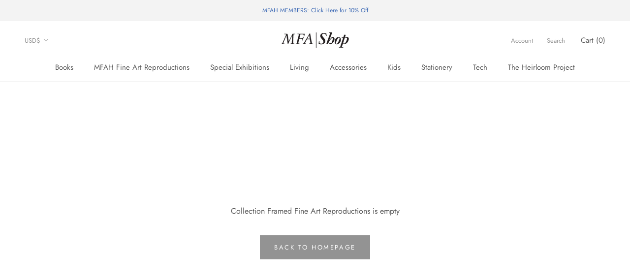

--- FILE ---
content_type: text/javascript
request_url: https://mfashop.mfah.org/cdn/shop/t/4/assets/custom.js?v=183944157590872491501597863504
body_size: -604
content:
//# sourceMappingURL=/cdn/shop/t/4/assets/custom.js.map?v=183944157590872491501597863504
